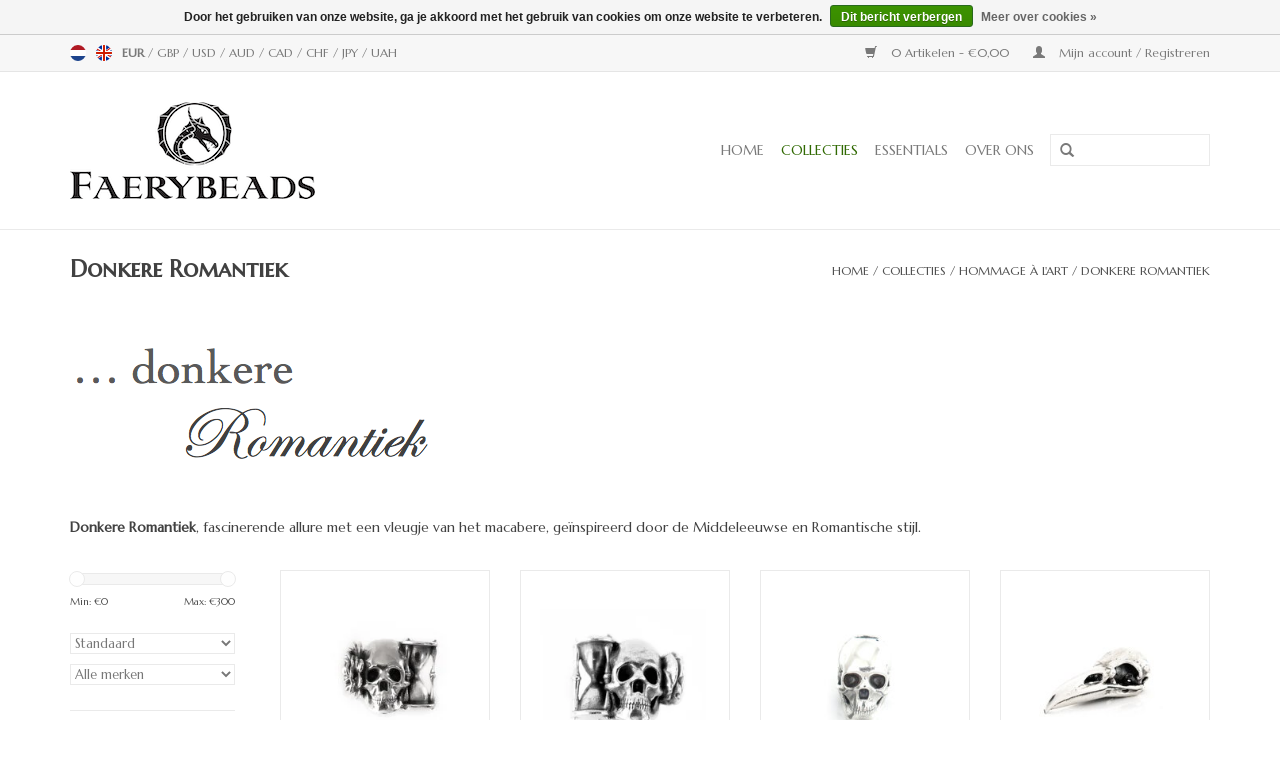

--- FILE ---
content_type: text/html;charset=utf-8
request_url: https://www.faerybeads.com/nl/collecties/hommage-a-lart/donkere-romantiek/
body_size: 7164
content:
<!DOCTYPE html>
<html lang="nl">
  <head>
    <meta charset="utf-8"/>
<!-- [START] 'blocks/head.rain' -->
<!--

  (c) 2008-2026 Lightspeed Netherlands B.V.
  http://www.lightspeedhq.com
  Generated: 21-01-2026 @ 07:24:45

-->
<link rel="canonical" href="https://www.faerybeads.com/nl/collecties/hommage-a-lart/donkere-romantiek/"/>
<link rel="alternate" href="https://www.faerybeads.com/nl/index.rss" type="application/rss+xml" title="Nieuwe producten"/>
<link href="https://cdn.webshopapp.com/assets/cookielaw.css?2025-02-20" rel="stylesheet" type="text/css"/>
<meta name="robots" content="noodp,noydir"/>
<meta property="og:url" content="https://www.faerybeads.com/nl/collecties/hommage-a-lart/donkere-romantiek/?source=facebook"/>
<meta property="og:site_name" content="Faerybeads"/>
<meta property="og:title" content="Donkere Romantiek"/>
<meta property="og:description" content="Mysterieus leven. Faerybeads - exclusieve sieraden &amp; accessoires, handgemaakt in Nederland"/>
<!--[if lt IE 9]>
<script src="https://cdn.webshopapp.com/assets/html5shiv.js?2025-02-20"></script>
<![endif]-->
<!-- [END] 'blocks/head.rain' -->
    <title>Donkere Romantiek - Faerybeads</title>
    <meta name="description" content="Mysterieus leven. Faerybeads - exclusieve sieraden &amp; accessoires, handgemaakt in Nederland" />
    <meta name="keywords" content="Nicolaas Beets, J. F. Oltmans, Jacob van Lennep, Willem Hofdijk, gotisch, romantisch, romantiek, memento mori, ars moriendi, danse macabre, sic transit gloria mundi, ubi sunt, tempus fugit, vanitas vanitatum omnia vanitas, middeleeuws, victoriaans, Dracul" />
    <meta http-equiv="X-UA-Compatible" content="IE=edge,chrome=1">
    <meta name="viewport" content="width=device-width, initial-scale=1.0">
    <meta name="apple-mobile-web-app-capable" content="yes">
    <meta name="apple-mobile-web-app-status-bar-style" content="black">
    <meta property="fb:app_id" content="966242223397117"/>


    <link rel="shortcut icon" href="https://cdn.webshopapp.com/shops/31983/themes/18446/v/1020795/assets/favicon.ico?20230313130215" type="image/x-icon" />
    <link href='//fonts.googleapis.com/css?family=Marcellus:400,300,600' rel='stylesheet' type='text/css'>
    <link href='//fonts.googleapis.com/css?family=Marcellus%20SC:400,300,600' rel='stylesheet' type='text/css'>
    <link rel="shortcut icon" href="https://cdn.webshopapp.com/shops/31983/themes/18446/v/1020795/assets/favicon.ico?20230313130215" type="image/x-icon" /> 
    <link rel="stylesheet" href="https://cdn.webshopapp.com/shops/31983/themes/18446/assets/bootstrap.css?20251230150018" />
    <link rel="stylesheet" href="https://cdn.webshopapp.com/shops/31983/themes/18446/assets/style.css?20251230150018" />    
    <link rel="stylesheet" href="https://cdn.webshopapp.com/shops/31983/themes/18446/assets/settings.css?20251230150018" />  
    <link rel="stylesheet" href="https://cdn.webshopapp.com/assets/gui-2-0.css?2025-02-20" />
    <link rel="stylesheet" href="https://cdn.webshopapp.com/assets/gui-responsive-2-0.css?2025-02-20" />   
    <link rel="stylesheet" href="https://cdn.webshopapp.com/shops/31983/themes/18446/assets/custom.css?20251230150018" />
    <script src="https://cdn.webshopapp.com/assets/jquery-1-9-1.js?2025-02-20"></script>
    <script src="https://cdn.webshopapp.com/assets/jquery-ui-1-10-1.js?2025-02-20"></script>
   
    <script type="text/javascript" src="https://cdn.webshopapp.com/shops/31983/themes/18446/assets/global.js?20251230150018"></script>

    <script type="text/javascript" src="https://cdn.webshopapp.com/shops/31983/themes/18446/assets/jcarousel.js?20251230150018"></script>
    <script type="text/javascript" src="https://cdn.webshopapp.com/assets/gui.js?2025-02-20"></script>
    <script type="text/javascript" src="https://cdn.webshopapp.com/assets/gui-responsive-2-0.js?2025-02-20"></script>
        
    <!--[if lt IE 9]>
    <link rel="stylesheet" href="https://cdn.webshopapp.com/shops/31983/themes/18446/assets/style-ie.css?20251230150018" />
    <![endif]-->
  </head>
  <body>  
    <header>
      <div class="topnav">
        <div class="container">
                    <div class="left">
                        <div class="languages">
                                                  

  <a class="flag nl" title="Nederlands" lang="nl" href="https://www.faerybeads.com/nl/go/category/851983">nl</a>
  <a class="flag en" title="English" lang="en" href="https://www.faerybeads.com/en/go/category/851983">en</a>
            </div>
                                    <div class="currencies">
                            <a href="https://www.faerybeads.com/nl/session/currency/eur/" class="active" title="eur">
                EUR
              </a>
               /                             <a href="https://www.faerybeads.com/nl/session/currency/gbp/"  title="gbp">
                GBP
              </a>
               /                             <a href="https://www.faerybeads.com/nl/session/currency/usd/"  title="usd">
                USD
              </a>
               /                             <a href="https://www.faerybeads.com/nl/session/currency/aud/"  title="aud">
                AUD
              </a>
               /                             <a href="https://www.faerybeads.com/nl/session/currency/cad/"  title="cad">
                CAD
              </a>
               /                             <a href="https://www.faerybeads.com/nl/session/currency/chf/"  title="chf">
                CHF
              </a>
               /                             <a href="https://www.faerybeads.com/nl/session/currency/jpy/"  title="jpy">
                JPY
              </a>
               /                             <a href="https://www.faerybeads.com/nl/session/currency/uah/"  title="uah">
                UAH
              </a>
                                        </div>
                      </div>
                    <div class="right">
            <a href="https://www.faerybeads.com/nl/cart/" title="Winkelwagen" class="cart"> 
              <span class="glyphicon glyphicon-shopping-cart"></span>
              0 Artikelen - €0,00
            </a>
            <a href="https://www.faerybeads.com/nl/account/" title="Mijn account" class="my-account">
              <span class="glyphicon glyphicon-user"></span>
                            Mijn account / Registreren
                          </a>
          </div>
        </div>
      </div>
      <div class="navigation container">
        <div class="align">
          <ul class="burger">
            <img src="https://cdn.webshopapp.com/shops/31983/themes/18446/assets/hamburger.png?20251230150018" width="32" height="32" alt="Menu">
          </ul>
          <div class="vertical logo">
            <a href="https://www.faerybeads.com/nl/" title="Betoverend Mooi">
              <img src="https://cdn.webshopapp.com/shops/31983/themes/18446/v/1789663/assets/logo.png?20230806141128" alt="Betoverend Mooi" />
            </a>
          </div>
          <nav class="nonbounce desktop vertical">
            <form action="https://www.faerybeads.com/nl/search/" method="get" id="formSearch">
              <input type="text" name="q" autocomplete="off"  value=""/>
              <span onclick="$('#formSearch').submit();" title="Zoeken" class="glyphicon glyphicon-search"></span>
            </form>            
            <ul>
              <li class="item home ">
                <a class="itemLink" href="https://www.faerybeads.com/nl/">Home</a>
              </li>
                            <li class="item sub active">
                <a class="itemLink" href="https://www.faerybeads.com/nl/collecties/" title="Collecties">Collecties</a>
                                <span class="glyphicon glyphicon-play"></span>
                <ul class="subnav">
                                    <li class="subitem">
                    <a class="subitemLink" href="https://www.faerybeads.com/nl/collecties/door-de-magische-deur/" title="Door de Magische Deur">Door de Magische Deur</a>
                                        <ul class="subnav">
                                            <li class="subitem">
                        <a class="subitemLink" href="https://www.faerybeads.com/nl/collecties/door-de-magische-deur/betoverde-woud/" title="Betoverde Woud">Betoverde Woud</a>
                      </li>
                                            <li class="subitem">
                        <a class="subitemLink" href="https://www.faerybeads.com/nl/collecties/door-de-magische-deur/draken/" title="Draken">Draken</a>
                      </li>
                                            <li class="subitem">
                        <a class="subitemLink" href="https://www.faerybeads.com/nl/collecties/door-de-magische-deur/legenden-mythen-en-sprookjes/" title="Legenden, Mythen en Sprookjes">Legenden, Mythen en Sprookjes</a>
                      </li>
                                          </ul>
                                      </li>
                                    <li class="subitem">
                    <a class="subitemLink" href="https://www.faerybeads.com/nl/collecties/hemel-en-aarde/" title="Hemel en Aarde">Hemel en Aarde</a>
                                        <ul class="subnav">
                                            <li class="subitem">
                        <a class="subitemLink" href="https://www.faerybeads.com/nl/collecties/hemel-en-aarde/leven-natuur-aarde/" title="Leven, Natuur &amp; Aarde">Leven, Natuur &amp; Aarde</a>
                      </li>
                                            <li class="subitem">
                        <a class="subitemLink" href="https://www.faerybeads.com/nl/collecties/hemel-en-aarde/afrika/" title="Afrika">Afrika</a>
                      </li>
                                            <li class="subitem">
                        <a class="subitemLink" href="https://www.faerybeads.com/nl/collecties/hemel-en-aarde/china/" title="China">China</a>
                      </li>
                                            <li class="subitem">
                        <a class="subitemLink" href="https://www.faerybeads.com/nl/collecties/hemel-en-aarde/vikingen/" title="Vikingen">Vikingen</a>
                      </li>
                                            <li class="subitem">
                        <a class="subitemLink" href="https://www.faerybeads.com/nl/collecties/hemel-en-aarde/arctica/" title="Arctica">Arctica</a>
                      </li>
                                            <li class="subitem">
                        <a class="subitemLink" href="https://www.faerybeads.com/nl/collecties/hemel-en-aarde/zee-leven/" title="Zee Leven">Zee Leven</a>
                      </li>
                                            <li class="subitem">
                        <a class="subitemLink" href="https://www.faerybeads.com/nl/collecties/hemel-en-aarde/laatste-der-mohicanen/" title="Laatste der Mohicanen">Laatste der Mohicanen</a>
                      </li>
                                          </ul>
                                      </li>
                                    <li class="subitem">
                    <a class="subitemLink" href="https://www.faerybeads.com/nl/collecties/hommage-a-lart/" title="Hommage à l&#039;Art">Hommage à l&#039;Art</a>
                                        <ul class="subnav">
                                            <li class="subitem">
                        <a class="subitemLink" href="https://www.faerybeads.com/nl/collecties/hommage-a-lart/geometrie/" title="Geometrie">Geometrie</a>
                      </li>
                                            <li class="subitem">
                        <a class="subitemLink" href="https://www.faerybeads.com/nl/collecties/hommage-a-lart/denkend-aan-holland/" title="Denkend aan Holland">Denkend aan Holland</a>
                      </li>
                                            <li class="subitem">
                        <a class="subitemLink" href="https://www.faerybeads.com/nl/collecties/hommage-a-lart/charles-rennie-mackintosh/" title="Charles Rennie Mackintosh">Charles Rennie Mackintosh</a>
                      </li>
                                            <li class="subitem">
                        <a class="subitemLink" href="https://www.faerybeads.com/nl/collecties/hommage-a-lart/donkere-romantiek/" title="Donkere Romantiek">Donkere Romantiek</a>
                      </li>
                                            <li class="subitem">
                        <a class="subitemLink" href="https://www.faerybeads.com/nl/collecties/hommage-a-lart/sine-qua-non/" title="Sine Qua Non">Sine Qua Non</a>
                      </li>
                                            <li class="subitem">
                        <a class="subitemLink" href="https://www.faerybeads.com/nl/collecties/hommage-a-lart/lo-stivale/" title="Lo Stivale">Lo Stivale</a>
                      </li>
                                          </ul>
                                      </li>
                                  </ul>
                              </li>
                            <li class="item sub">
                <a class="itemLink" href="https://www.faerybeads.com/nl/essentials/" title="Essentials">Essentials</a>
                                <span class="glyphicon glyphicon-play"></span>
                <ul class="subnav">
                                    <li class="subitem">
                    <a class="subitemLink" href="https://www.faerybeads.com/nl/essentials/slotjes/" title="Slotjes">Slotjes</a>
                                      </li>
                                    <li class="subitem">
                    <a class="subitemLink" href="https://www.faerybeads.com/nl/essentials/armbanden-en-kettingen/" title="Armbanden en Kettingen">Armbanden en Kettingen</a>
                                      </li>
                                    <li class="subitem">
                    <a class="subitemLink" href="https://www.faerybeads.com/nl/essentials/faery-halskettingen/" title="Faery Halskettingen">Faery Halskettingen</a>
                                      </li>
                                    <li class="subitem">
                    <a class="subitemLink" href="https://www.faerybeads.com/nl/essentials/talisman-halskettingen/" title="Talisman Halskettingen">Talisman Halskettingen</a>
                                      </li>
                                  </ul>
                              </li>
                            <li class="item">
                <a class="itemLink" href="https://www.faerybeads.com/nl/over-ons/" title="Over ons">Over ons</a>
                              </li>
                                                      </ul>
            <span class="glyphicon glyphicon-remove"></span>  
          </nav>
        </div>
      </div>
    </header>
    
    <div class="wrapper">
      <div class="container content">
                <div class="page-title row">
  <div class="col-sm-6 col-md-6">
    <h1>Donkere Romantiek</h1>
  </div>
  <div class="col-sm-6 col-md-6 breadcrumbs text-right">
    <a href="https://www.faerybeads.com/nl/" title="Home">Home</a>
    
        / <a href="https://www.faerybeads.com/nl/collecties/">Collecties</a>
        / <a href="https://www.faerybeads.com/nl/collecties/hommage-a-lart/">Hommage à l&#039;Art</a>
        / <a href="https://www.faerybeads.com/nl/collecties/hommage-a-lart/donkere-romantiek/">Donkere Romantiek</a>
      </div>  
    <div class="clearfix"></div>
  <div class="col-md-12 textcategory">
    <br /><br /><img style="vertical-align: top;" src="https://static.webshopapp.com/shops/031983/files/041463064/c-donkere-romantiek.png" class="img-responsive" /><br /><span><strong><br />Donkere Romantiek</strong>, fascinerende allure met een vleugje van het macabere, geïnspireerd door de Middeleeuwse en Romantische stijl.</span>  
  </div>
  </div>
<div class="products row">
  <div class="col-md-2 sidebar">
    <div class="sort">
      <form action="https://www.faerybeads.com/nl/collecties/hommage-a-lart/donkere-romantiek/" method="get" id="filter_form">
        <input type="hidden" name="mode" value="list" id="filter_form_mode" />
        <input type="hidden" name="limit" value="24" id="filter_form_limit" />
        <input type="hidden" name="sort" value="default" id="filter_form_sort" />
        <input type="hidden" name="max" value="300" id="filter_form_max" />
        <input type="hidden" name="min" value="0" id="filter_form_min" />
        
        <div class="price-filter">
          <div class="sidebar-filter-slider">
            <div id="collection-filter-price"></div>
          </div>
          <div class="price-filter-range clear">
            <div class="min">Min: €<span>0</span></div>
            <div class="max">Max: €<span>300</span></div>
          </div>
        </div>
        
        <select name="sort" onchange="$('#formSortModeLimit').submit();">
                    <option value="default" selected="selected">Standaard</option>
                    <option value="popular">Meest bekeken</option>
                    <option value="newest">Nieuwste producten</option>
                    <option value="lowest">Laagste prijs</option>
                    <option value="highest">Hoogste prijs</option>
                    <option value="asc">Naam oplopend</option>
                    <option value="desc">Naam aflopend</option>
                  </select>        
                <select name="brand">
                    <option value="0" selected="selected">Alle merken</option>
                    <option value="234399">Faerybeads</option>
                  </select>
                      </form>
    </div>
       
     <ul>
            <li class="item active">
        <a class="itemLink  active" href="https://www.faerybeads.com/nl/collecties/" title="Collecties">Collecties</a>
                <ul class="subnav">
                    <li class="subitem">
            <a class="subitemLink " href="https://www.faerybeads.com/nl/collecties/door-de-magische-deur/" title="Door de Magische Deur">Door de Magische Deur</a>
                        <ul class="subnav">
                            <li class="subitem">
                <a class="subitemLink" href="https://www.faerybeads.com/nl/collecties/door-de-magische-deur/betoverde-woud/" title="Betoverde Woud">Betoverde Woud</a>
              </li>
                            <li class="subitem">
                <a class="subitemLink" href="https://www.faerybeads.com/nl/collecties/door-de-magische-deur/draken/" title="Draken">Draken</a>
              </li>
                            <li class="subitem">
                <a class="subitemLink" href="https://www.faerybeads.com/nl/collecties/door-de-magische-deur/legenden-mythen-en-sprookjes/" title="Legenden, Mythen en Sprookjes">Legenden, Mythen en Sprookjes</a>
              </li>
                          </ul>
                      </li>
                    <li class="subitem">
            <a class="subitemLink " href="https://www.faerybeads.com/nl/collecties/hemel-en-aarde/" title="Hemel en Aarde">Hemel en Aarde</a>
                        <ul class="subnav">
                            <li class="subitem">
                <a class="subitemLink" href="https://www.faerybeads.com/nl/collecties/hemel-en-aarde/leven-natuur-aarde/" title="Leven, Natuur &amp; Aarde">Leven, Natuur &amp; Aarde</a>
              </li>
                            <li class="subitem">
                <a class="subitemLink" href="https://www.faerybeads.com/nl/collecties/hemel-en-aarde/afrika/" title="Afrika">Afrika</a>
              </li>
                            <li class="subitem">
                <a class="subitemLink" href="https://www.faerybeads.com/nl/collecties/hemel-en-aarde/china/" title="China">China</a>
              </li>
                            <li class="subitem">
                <a class="subitemLink" href="https://www.faerybeads.com/nl/collecties/hemel-en-aarde/vikingen/" title="Vikingen">Vikingen</a>
              </li>
                            <li class="subitem">
                <a class="subitemLink" href="https://www.faerybeads.com/nl/collecties/hemel-en-aarde/arctica/" title="Arctica">Arctica</a>
              </li>
                            <li class="subitem">
                <a class="subitemLink" href="https://www.faerybeads.com/nl/collecties/hemel-en-aarde/zee-leven/" title="Zee Leven">Zee Leven</a>
              </li>
                            <li class="subitem">
                <a class="subitemLink" href="https://www.faerybeads.com/nl/collecties/hemel-en-aarde/laatste-der-mohicanen/" title="Laatste der Mohicanen">Laatste der Mohicanen</a>
              </li>
                          </ul>
                      </li>
                    <li class="subitem">
            <a class="subitemLink active " href="https://www.faerybeads.com/nl/collecties/hommage-a-lart/" title="Hommage à l&#039;Art">Hommage à l&#039;Art</a>
                        <ul class="subnav">
                            <li class="subitem">
                <a class="subitemLink" href="https://www.faerybeads.com/nl/collecties/hommage-a-lart/geometrie/" title="Geometrie">Geometrie</a>
              </li>
                            <li class="subitem">
                <a class="subitemLink" href="https://www.faerybeads.com/nl/collecties/hommage-a-lart/denkend-aan-holland/" title="Denkend aan Holland">Denkend aan Holland</a>
              </li>
                            <li class="subitem">
                <a class="subitemLink" href="https://www.faerybeads.com/nl/collecties/hommage-a-lart/charles-rennie-mackintosh/" title="Charles Rennie Mackintosh">Charles Rennie Mackintosh</a>
              </li>
                            <li class="subitem">
                <a class="subitemLink active" href="https://www.faerybeads.com/nl/collecties/hommage-a-lart/donkere-romantiek/" title="Donkere Romantiek">Donkere Romantiek</a>
              </li>
                            <li class="subitem">
                <a class="subitemLink" href="https://www.faerybeads.com/nl/collecties/hommage-a-lart/sine-qua-non/" title="Sine Qua Non">Sine Qua Non</a>
              </li>
                            <li class="subitem">
                <a class="subitemLink" href="https://www.faerybeads.com/nl/collecties/hommage-a-lart/lo-stivale/" title="Lo Stivale">Lo Stivale</a>
              </li>
                          </ul>
                      </li>
                  </ul>
              </li>
            <li class="item">
        <a class="itemLink " href="https://www.faerybeads.com/nl/essentials/" title="Essentials">Essentials</a>
                <ul class="subnav">
                    <li class="subitem">
            <a class="subitemLink " href="https://www.faerybeads.com/nl/essentials/slotjes/" title="Slotjes">Slotjes</a>
                      </li>
                    <li class="subitem">
            <a class="subitemLink " href="https://www.faerybeads.com/nl/essentials/armbanden-en-kettingen/" title="Armbanden en Kettingen">Armbanden en Kettingen</a>
                      </li>
                    <li class="subitem">
            <a class="subitemLink " href="https://www.faerybeads.com/nl/essentials/faery-halskettingen/" title="Faery Halskettingen">Faery Halskettingen</a>
                      </li>
                    <li class="subitem">
            <a class="subitemLink " href="https://www.faerybeads.com/nl/essentials/talisman-halskettingen/" title="Talisman Halskettingen">Talisman Halskettingen</a>
                      </li>
                  </ul>
              </li>
            <li class="item">
        <a class="itemLink " href="https://www.faerybeads.com/nl/over-ons/" title="Over ons">Over ons</a>
              </li>
          </ul>
      </div>
  <div class="col-sm-12 col-md-10">
        <div class="product col-xs-6 col-sm-3 col-md-3">
  <div class="image-wrap">
    <a href="https://www.faerybeads.com/nl/memento-mori-copy.html" title="Faerybeads Memento Mori II">
       
                  <img src="https://cdn.webshopapp.com/shops/31983/files/438383203/262x276x2/faerybeads-memento-mori-ii.jpg" width="262" height="276" alt="Faerybeads Memento Mori II" title="Faerybeads Memento Mori II" />
                </a>
    
    <div class="description text-center">
      <a href="https://www.faerybeads.com/nl/memento-mori-copy.html" title="Faerybeads Memento Mori II">
                <div class="text">
                    Memento Mori II verbeeld door een Schedel, een Bloeiende Roos, en een Zandloper, drie Vanitas symbolen: herinneringen aan de beknoptheid van het aardse leven en de vergankelijkheid van de tijd.
                  </div>
      </a>
      <a href="https://www.faerybeads.com/nl/cart/add/288955076/" class="cart">Toevoegen aan winkelwagen</a>
    </div>
  </div>
  
  <div class="info">
    <a href="https://www.faerybeads.com/nl/memento-mori-copy.html" title="Faerybeads Memento Mori II" class="title">
        Memento Mori II     </a>
    
    <div class="left">      
      
    
    €149,00
          
   </div>
       
   
     </div>
</div>

        <div class="product col-xs-6 col-sm-3 col-md-3">
  <div class="image-wrap">
    <a href="https://www.faerybeads.com/nl/faerybeads-memento-mori-i.html" title="Faerybeads Memento Mori I">
       
                  <img src="https://cdn.webshopapp.com/shops/31983/files/438384144/262x276x2/faerybeads-memento-mori-i.jpg" width="262" height="276" alt="Faerybeads Memento Mori I" title="Faerybeads Memento Mori I" />
                </a>
    
    <div class="description text-center">
      <a href="https://www.faerybeads.com/nl/faerybeads-memento-mori-i.html" title="Faerybeads Memento Mori I">
                  
        <div class="stars">
                    <span class="glyphicon glyphicon-star"></span>
                    <span class="glyphicon glyphicon-star"></span>
                    <span class="glyphicon glyphicon-star"></span>
                    <span class="glyphicon glyphicon-star"></span>
                    <span class="glyphicon glyphicon-star"></span>
                  </div>
                <div class="text">
                    Memento Mori I verbeeld door een Schedel, een Roos, en een Zandloper, drie Vanitas symbolen: herinneringen aan de beknoptheid van het aardse leven en de vergankelijkheid van de tijd.
                  </div>
      </a>
      <a href="https://www.faerybeads.com/nl/cart/add/9982554/" class="cart">Toevoegen aan winkelwagen</a>
    </div>
  </div>
  
  <div class="info">
    <a href="https://www.faerybeads.com/nl/faerybeads-memento-mori-i.html" title="Faerybeads Memento Mori I" class="title">
        Memento Mori I     </a>
    
    <div class="left">      
      
    
    €149,00
          
   </div>
       
   
     </div>
</div>

<div class="clearfix visible-xs"></div>
        <div class="product col-xs-6 col-sm-3 col-md-3">
  <div class="image-wrap">
    <a href="https://www.faerybeads.com/nl/schedel.html" title="Faerybeads Schedel">
       
                  <img src="https://cdn.webshopapp.com/shops/31983/files/438383420/262x276x2/faerybeads-schedel.jpg" width="262" height="276" alt="Faerybeads Schedel" title="Faerybeads Schedel" />
                </a>
    
    <div class="description text-center">
      <a href="https://www.faerybeads.com/nl/schedel.html" title="Faerybeads Schedel">
                  
        <div class="stars">
                    <span class="glyphicon glyphicon-star"></span>
                    <span class="glyphicon glyphicon-star"></span>
                    <span class="glyphicon glyphicon-star"></span>
                    <span class="glyphicon glyphicon-star"></span>
                    <span class="glyphicon glyphicon-star"></span>
                  </div>
                <div class="text">
                    Schedels waren gebruikelijke Vanitas symbolen: herinneringen aan de beknoptheid van het aardse leven en de vergankelijkheid van de tijd.
                  </div>
      </a>
      <a href="https://www.faerybeads.com/nl/cart/add/9982384/" class="cart">Toevoegen aan winkelwagen</a>
    </div>
  </div>
  
  <div class="info">
    <a href="https://www.faerybeads.com/nl/schedel.html" title="Faerybeads Schedel" class="title">
        Schedel     </a>
    
    <div class="left">      
      
    
    €99,00
          
   </div>
       
   
     </div>
</div>

        <div class="product col-xs-6 col-sm-3 col-md-3">
  <div class="image-wrap">
    <a href="https://www.faerybeads.com/nl/faerybeads-raaf-schedel.html" title="Faerybeads Raaf Schedel">
       
                  <img src="https://cdn.webshopapp.com/shops/31983/files/77777288/262x276x2/faerybeads-raaf-schedel.jpg" width="262" height="276" alt="Faerybeads Raaf Schedel" title="Faerybeads Raaf Schedel" />
                </a>
    
    <div class="description text-center">
      <a href="https://www.faerybeads.com/nl/faerybeads-raaf-schedel.html" title="Faerybeads Raaf Schedel">
                <div class="text">
                    De Raaf. Als symbool voor de geest, gedachte en wijsheid, wordt de Raaf vooral geassocieerd met de Maan. Zodra de wereld stil wordt, is er tijd voor reflectie en bezinning.
                  </div>
      </a>
      <a href="https://www.faerybeads.com/nl/cart/add/60844166/" class="cart">Toevoegen aan winkelwagen</a>
    </div>
  </div>
  
  <div class="info">
    <a href="https://www.faerybeads.com/nl/faerybeads-raaf-schedel.html" title="Faerybeads Raaf Schedel" class="title">
        Raaf Schedel     </a>
    
    <div class="left">      
      
    
    €99,00
          
   </div>
       
   
     </div>
</div>

<div class="clearfix"></div>
        <div class="product col-xs-6 col-sm-3 col-md-3">
  <div class="image-wrap">
    <a href="https://www.faerybeads.com/nl/raaf-schedel-hanger.html" title="Faerybeads Raaf Schedel hanger">
       
                  <img src="https://cdn.webshopapp.com/shops/31983/files/277290580/262x276x2/faerybeads-raaf-schedel-hanger.jpg" width="262" height="276" alt="Faerybeads Raaf Schedel hanger" title="Faerybeads Raaf Schedel hanger" />
                </a>
    
    <div class="description text-center">
      <a href="https://www.faerybeads.com/nl/raaf-schedel-hanger.html" title="Faerybeads Raaf Schedel hanger">
                <div class="text">
                    De Raaf. Als symbool voor de geest, gedachte en wijsheid, wordt de Raaf vooral geassocieerd met de Maan. Zodra de wereld stil wordt, is er tijd voor reflectie en bezinning.
                  </div>
      </a>
      <a href="https://www.faerybeads.com/nl/cart/add/188156644/" class="cart">Toevoegen aan winkelwagen</a>
    </div>
  </div>
  
  <div class="info">
    <a href="https://www.faerybeads.com/nl/raaf-schedel-hanger.html" title="Faerybeads Raaf Schedel hanger" class="title">
        Raaf Schedel hanger     </a>
    
    <div class="left">      
      
    
    €119,00
          
   </div>
       
   
     </div>
</div>

        <div class="product col-xs-6 col-sm-3 col-md-3">
  <div class="image-wrap">
    <a href="https://www.faerybeads.com/nl/faerybeads-raaf-talisman-halsketting.html" title="Faerybeads Raaf Talisman Halsketting">
       
                  <img src="https://cdn.webshopapp.com/shops/31983/files/47902190/262x276x2/faerybeads-raaf-talisman-halsketting.jpg" width="262" height="276" alt="Faerybeads Raaf Talisman Halsketting" title="Faerybeads Raaf Talisman Halsketting" />
                </a>
    
    <div class="description text-center">
      <a href="https://www.faerybeads.com/nl/faerybeads-raaf-talisman-halsketting.html" title="Faerybeads Raaf Talisman Halsketting">
                  
        <div class="stars">
                    <span class="glyphicon glyphicon-star"></span>
                    <span class="glyphicon glyphicon-star"></span>
                    <span class="glyphicon glyphicon-star"></span>
                    <span class="glyphicon glyphicon-star"></span>
                    <span class="glyphicon glyphicon-star"></span>
                  </div>
                <div class="text">
                    De Raaf. Als symbool voor de geest, gedachte en wijsheid wordt de Raaf vooral geassocieerd met de Maan. Zodra de wereld stil wordt, is er tijd voor reflectie en bezinning.
                  </div>
      </a>
      <a href="https://www.faerybeads.com/nl/cart/add/38560958/" class="cart">Toevoegen aan winkelwagen</a>
    </div>
  </div>
  
  <div class="info">
    <a href="https://www.faerybeads.com/nl/faerybeads-raaf-talisman-halsketting.html" title="Faerybeads Raaf Talisman Halsketting" class="title">
        Raaf Talisman Halsketting     </a>
    
    <div class="left">      
      
    
    €245,00
          
   </div>
       
   
     </div>
</div>

<div class="clearfix visible-xs"></div>
        <div class="product col-xs-6 col-sm-3 col-md-3">
  <div class="image-wrap">
    <a href="https://www.faerybeads.com/nl/faerybeads-engel-of-duivel-talisman-halsketting.html" title="Faerybeads Engel of Duivel Talisman Halsketting">
       
                  <img src="https://cdn.webshopapp.com/shops/31983/files/46191900/262x276x2/faerybeads-engel-of-duivel-talisman-halsketting.jpg" width="262" height="276" alt="Faerybeads Engel of Duivel Talisman Halsketting" title="Faerybeads Engel of Duivel Talisman Halsketting" />
                </a>
    
    <div class="description text-center">
      <a href="https://www.faerybeads.com/nl/faerybeads-engel-of-duivel-talisman-halsketting.html" title="Faerybeads Engel of Duivel Talisman Halsketting">
                <div class="text">
                    &quot;In elke Engel schuilt een Duivel, en in elke Duivel schrijdt een Engel.&quot;
                  </div>
      </a>
      <a href="https://www.faerybeads.com/nl/cart/add/37470458/" class="cart">Toevoegen aan winkelwagen</a>
    </div>
  </div>
  
  <div class="info">
    <a href="https://www.faerybeads.com/nl/faerybeads-engel-of-duivel-talisman-halsketting.html" title="Faerybeads Engel of Duivel Talisman Halsketting" class="title">
        Engel of Duivel Talisman Halsketting     </a>
    
    <div class="left">      
      
    
    €245,00
          
   </div>
       
   
     </div>
</div>

        <div class="product col-xs-6 col-sm-3 col-md-3">
  <div class="image-wrap">
    <a href="https://www.faerybeads.com/nl/faerybeads-dystopisch-hart.html" title="Faerybeads Dystopisch Hart">
       
                  <img src="https://cdn.webshopapp.com/shops/31983/files/9610973/262x276x2/faerybeads-dystopisch-hart.jpg" width="262" height="276" alt="Faerybeads Dystopisch Hart" title="Faerybeads Dystopisch Hart" />
                </a>
    
    <div class="description text-center">
      <a href="https://www.faerybeads.com/nl/faerybeads-dystopisch-hart.html" title="Faerybeads Dystopisch Hart">
                  
        <div class="stars">
                    <span class="glyphicon glyphicon-star"></span>
                    <span class="glyphicon glyphicon-star"></span>
                    <span class="glyphicon glyphicon-star"></span>
                    <span class="glyphicon glyphicon-star"></span>
                    <span class="glyphicon glyphicon-star"></span>
                  </div>
                <div class="text">
                    Een uitgenomen en gepantserd hart symboliserend wanneer iets hartverscheurends je overkomt en je je hart zou willen uitrukken om te voorkomen dat je nog meer gekwetst zult worden.
                  </div>
      </a>
      <a href="https://www.faerybeads.com/nl/cart/add/39265486/" class="cart">Toevoegen aan winkelwagen</a>
    </div>
  </div>
  
  <div class="info">
    <a href="https://www.faerybeads.com/nl/faerybeads-dystopisch-hart.html" title="Faerybeads Dystopisch Hart" class="title">
        Dystopisch Hart     </a>
    
    <div class="left">      
      
    
    €89,00
          
   </div>
       
   
     </div>
</div>

<div class="clearfix"></div>
        <div class="product col-xs-6 col-sm-3 col-md-3">
  <div class="image-wrap">
    <a href="https://www.faerybeads.com/nl/faerybeads-doodshoofd-vlinder-halsketting.html" title="Faerybeads Doodshoofd Vlinder Halsketting">
       
                  <img src="https://cdn.webshopapp.com/shops/31983/files/40306148/262x276x2/faerybeads-doodshoofd-vlinder-halsketting.jpg" width="262" height="276" alt="Faerybeads Doodshoofd Vlinder Halsketting" title="Faerybeads Doodshoofd Vlinder Halsketting" />
                </a>
    
    <div class="description text-center">
      <a href="https://www.faerybeads.com/nl/faerybeads-doodshoofd-vlinder-halsketting.html" title="Faerybeads Doodshoofd Vlinder Halsketting">
                  
        <div class="stars">
                    <span class="glyphicon glyphicon-star"></span>
                    <span class="glyphicon glyphicon-star"></span>
                    <span class="glyphicon glyphicon-star"></span>
                    <span class="glyphicon glyphicon-star"></span>
                    <span class="glyphicon glyphicon-star"></span>
                  </div>
                <div class="text">
                    Motten, de nachtelijke verwanten van vlinders, zijn veelal onder gewaardeerd en toch zijn vele minstens zo opvallend als vlinders.
                  </div>
      </a>
      <a href="https://www.faerybeads.com/nl/cart/add/33486162/" class="cart">Toevoegen aan winkelwagen</a>
    </div>
  </div>
  
  <div class="info">
    <a href="https://www.faerybeads.com/nl/faerybeads-doodshoofd-vlinder-halsketting.html" title="Faerybeads Doodshoofd Vlinder Halsketting" class="title">
        Doodshoofd Vlinder Halsketting     </a>
    
    <div class="left">      
      
    
    €269,00
          
   </div>
       
   
     </div>
</div>

        <div class="product col-xs-6 col-sm-3 col-md-3">
  <div class="image-wrap">
    <a href="https://www.faerybeads.com/nl/faerybeads-zwevende-doodshoofdvlinder-slotje.html" title="Faerybeads Zwevende Doodshoofdvlinder slotje">
       
                  <img src="https://cdn.webshopapp.com/shops/31983/files/110960138/262x276x2/faerybeads-zwevende-doodshoofdvlinder-slotje.jpg" width="262" height="276" alt="Faerybeads Zwevende Doodshoofdvlinder slotje" title="Faerybeads Zwevende Doodshoofdvlinder slotje" />
                </a>
    
    <div class="description text-center">
      <a href="https://www.faerybeads.com/nl/faerybeads-zwevende-doodshoofdvlinder-slotje.html" title="Faerybeads Zwevende Doodshoofdvlinder slotje">
                <div class="text">
                    Motten, de nachtelijke verwanten van vlinders, zijn veelal onder gewaardeerd en toch zijn vele minstens zo opvallend als vlinders.
                  </div>
      </a>
      <a href="https://www.faerybeads.com/nl/cart/add/88884656/" class="cart">Toevoegen aan winkelwagen</a>
    </div>
  </div>
  
  <div class="info">
    <a href="https://www.faerybeads.com/nl/faerybeads-zwevende-doodshoofdvlinder-slotje.html" title="Faerybeads Zwevende Doodshoofdvlinder slotje" class="title">
        Zwevende Doodshoofdvlinder slotje     </a>
    
    <div class="left">      
      
    
    €219,00
          
   </div>
       
   
     </div>
</div>

<div class="clearfix visible-xs"></div>
        <div class="product col-xs-6 col-sm-3 col-md-3">
  <div class="image-wrap">
    <a href="https://www.faerybeads.com/nl/faerybeads-doodshoofdvlinderslotje.html" title="Faerybeads Doodshoofdvlinderslotje">
       
                  <img src="https://cdn.webshopapp.com/shops/31983/files/96679337/262x276x2/faerybeads-doodshoofdvlinderslotje.jpg" width="262" height="276" alt="Faerybeads Doodshoofdvlinderslotje" title="Faerybeads Doodshoofdvlinderslotje" />
                </a>
    
    <div class="description text-center">
      <a href="https://www.faerybeads.com/nl/faerybeads-doodshoofdvlinderslotje.html" title="Faerybeads Doodshoofdvlinderslotje">
                <div class="text">
                    Motten, de nachtelijke verwanten van vlinders, zijn veelal onder gewaardeerd en toch zijn vele minstens zo opvallend als vlinders.
                  </div>
      </a>
      <a href="https://www.faerybeads.com/nl/cart/add/77529122/" class="cart">Toevoegen aan winkelwagen</a>
    </div>
  </div>
  
  <div class="info">
    <a href="https://www.faerybeads.com/nl/faerybeads-doodshoofdvlinderslotje.html" title="Faerybeads Doodshoofdvlinderslotje" class="title">
        Doodshoofdvlinderslotje     </a>
    
    <div class="left">      
      
    
    €219,00
          
   </div>
       
   
     </div>
</div>

        <div class="product col-xs-6 col-sm-3 col-md-3">
  <div class="image-wrap">
    <a href="https://www.faerybeads.com/nl/faerybeads-spinnen.html" title="Faerybeads Spinnen">
       
                  <img src="https://cdn.webshopapp.com/shops/31983/files/43902022/262x276x2/faerybeads-spinnen.jpg" width="262" height="276" alt="Faerybeads Spinnen" title="Faerybeads Spinnen" />
                </a>
    
    <div class="description text-center">
      <a href="https://www.faerybeads.com/nl/faerybeads-spinnen.html" title="Faerybeads Spinnen">
                <div class="text">
                    Spinnen, meesters van het fijnste weefsel.
                  </div>
      </a>
      <a href="https://www.faerybeads.com/nl/cart/add/35932290/" class="cart">Toevoegen aan winkelwagen</a>
    </div>
  </div>
  
  <div class="info">
    <a href="https://www.faerybeads.com/nl/faerybeads-spinnen.html" title="Faerybeads Spinnen" class="title">
        Spinnen     </a>
    
    <div class="left">      
      
    
    €89,00
          
   </div>
       
   
     </div>
</div>

<div class="clearfix"></div>
     
      
  </div>
</div>



<script type="text/javascript">
  $(function(){
    $('#filter_form input, #filter_form select').change(function(){
      $(this).closest('form').submit();
    });
    
    $("#collection-filter-price").slider({
      range: true,
      min: 0,
      max: 300,
      values: [0, 300],
      step: 1,
      slide: function( event, ui){
    $('.sidebar-filter-range .min span').html(ui.values[0]);
    $('.sidebar-filter-range .max span').html(ui.values[1]);
    
    $('#filter_form_min').val(ui.values[0]);
    $('#filter_form_max').val(ui.values[1]);
  },
    stop: function(event, ui){
    $('#filter_form').submit();
  }
    });
  });
</script>      </div>
      
      <footer>
        <hr class="full-width" />
        <div class="container">
          <div class="social row">
                        <div class="newsletter col-xs-12 col-sm-7 col-md-7">
              <span class="title">Meld je aan voor onze nieuwsbrief:</span>
              <form id="formNewsletter" action="https://www.faerybeads.com/nl/account/newsletter/" method="post">
                <input type="hidden" name="key" value="c20decafc949d2e4251a49473274201e" />
                <input type="text" name="email" id="formNewsletterEmail" value="" placeholder="E-mail"/>
                <a class="btn glyphicon glyphicon-send" href="#" onclick="$('#formNewsletter').submit(); return false;" title="Abonneer" ><span>Abonneer</span></a>
              </form>
            </div>
                            <div class="social-media col-xs-12 col-md-12  col-sm-5 col-md-5 text-right">
              <a href="https://www.facebook.com/faerybeads" class="social-icon facebook" target="_blank"></a>                                          <a href="https://www.pinterest.com/faerybeads" class="social-icon pinterest" target="_blank"></a>                                          <a href="https://www.instagram.com/faerybeads" class="social-icon instagram" target="_blank" title="Instagram Faerybeads"></a>              
            </div>
                      </div>
          <hr class="full-width" />
          <div class="links row">
            <div class="col-xs-12 col-sm-3 col-md-3">
                <label class="collapse" for="_1">
                  <strong>Klantenservice</strong>
                  <span class="glyphicon glyphicon-chevron-down hidden-sm hidden-md hidden-lg"></span></label>
                    <input class="collapse_input hidden-md hidden-lg hidden-sm" id="_1" type="checkbox">
                    <div class="list">
  
                  <ul class="no-underline no-list-style">
                                                <li><a href="https://www.faerybeads.com/nl/service/copyright/" title="Copyright en Authenticiteit" >Copyright en Authenticiteit</a>
                        </li>
                                                <li><a href="https://www.faerybeads.com/nl/service/general-terms-conditions/" title="Algemene voorwaarden" >Algemene voorwaarden</a>
                        </li>
                                                <li><a href="https://www.faerybeads.com/nl/service/" title="Contact Gegevens en Juridische Informatie" >Contact Gegevens en Juridische Informatie</a>
                        </li>
                                                <li><a href="https://www.faerybeads.com/nl/service/international-orders/" title="Internationale bestellingen" >Internationale bestellingen</a>
                        </li>
                                                <li><a href="https://www.faerybeads.com/nl/service/payment-methods/" title="Betaalmethoden" >Betaalmethoden</a>
                        </li>
                                                <li><a href="https://www.faerybeads.com/nl/service/shipping-returns/" title="Verzenden &amp; Retourneren" >Verzenden &amp; Retourneren</a>
                        </li>
                                                <li><a href="https://www.faerybeads.com/nl/service/about/" title="Over ons" >Over ons</a>
                        </li>
                                                <li><a href="https://www.faerybeads.com/nl/sitemap/" title="Sitemap" >Sitemap</a>
                        </li>
                                                <li><a href="https://www.faerybeads.com/nl/service/privacy-policy/" title="Privacy Policy" >Privacy Policy</a>
                        </li>
                                            </ul>
                  </div> 
             
            </div>     
       
            
            <div class="col-xs-12 col-sm-3 col-md-3">
          <label class="collapse" for="_2">
                  <strong>Producten</strong>
                  <span class="glyphicon glyphicon-chevron-down hidden-sm hidden-md hidden-lg"></span></label>
                    <input class="collapse_input hidden-md hidden-lg hidden-sm" id="_2" type="checkbox">
                    <div class="list">
              <ul>
                <li><a href="https://www.faerybeads.com/nl/collection/" title="Alle producten">Alle producten</a></li>
                <li><a href="https://www.faerybeads.com/nl/collection/?sort=newest" title="Nieuwe producten">Nieuwe producten</a></li>
                <li><a href="https://www.faerybeads.com/nl/collection/offers/" title="Aanbiedingen">Aanbiedingen</a></li>
                                <li><a href="https://www.faerybeads.com/nl/tags/" title="Tags">Tags</a></li>                <li><a href="https://www.faerybeads.com/nl/index.rss" title="RSS-feed">RSS-feed</a></li>
              </ul>
            </div>
            </div>
            
            <div class="col-xs-12 col-sm-3 col-md-3">
              <label class="collapse" for="_3">
                  <strong>
                                Mijn account
                              </strong>
                  <span class="glyphicon glyphicon-chevron-down hidden-sm hidden-md hidden-lg"></span></label>
                    <input class="collapse_input hidden-md hidden-lg hidden-sm" id="_3" type="checkbox">
                    <div class="list">
            
           
              <ul>
                                <li><a href="https://www.faerybeads.com/nl/account/" title="Registreren">Registreren</a></li>
                                <li><a href="https://www.faerybeads.com/nl/account/orders/" title="Mijn bestellingen">Mijn bestellingen</a></li>
                                <li><a href="https://www.faerybeads.com/nl/account/wishlist/" title="Mijn verlanglijst">Mijn verlanglijst</a></li>
                              </ul>
            </div>
            </div>
            <div class="col-xs-12 col-sm-3 col-md-3">
                 <label class="collapse" for="_4">
                  <strong>Faerybeads </strong>
                  <span class="glyphicon glyphicon-chevron-down hidden-sm hidden-md hidden-lg"></span></label>
                    <input class="collapse_input hidden-md hidden-lg hidden-sm" id="_4" type="checkbox">
                    <div class="list">
              
              
              
              <span class="contact-description">Fine Jewelry Bead Charms &amp; Accessories Handmade in Holland                    </span>                            <div class="contact">
                <span class="glyphicon glyphicon-earphone"></span>
                +31 30 877 50 70
              </div>
                                          <div class="contact">
                <span class="glyphicon glyphicon-envelope"></span>
                <a href="/cdn-cgi/l/email-protection#1970777f76597f787c6b607b7c787d6a377a7674" title="Email"><span class="__cf_email__" data-cfemail="a9c0c7cfc6e9cfc8ccdbd0cbccc8cdda87cac6c4">[email&#160;protected]</span></a>
              </div>
                            </div>
              
                                                        <div class="hallmarks">
                                <a href="https://www.faerybeads.com/en/service/about/" title="Faerybeads is aangesloten bij de federatie voor goud- en zilversmeden" target="_blank">
                                    <img src="https://cdn.webshopapp.com/shops/31983/files/370595459/logo-liggend-fgz-s-30.pdf" alt="Faerybeads is aangesloten bij de federatie voor goud- en zilversmeden" title="Faerybeads is aangesloten bij de federatie voor goud- en zilversmeden" />
                                  </a>
                                <a href="https://www.ccproof.nl/en/" title="CC Proof" target="_blank">
                                    <img src="https://cdn.webshopapp.com/shops/31983/files/435274892/ccproof-8.pdf" alt="CC Proof" title="CC Proof" />
                                  </a>
                 
              </div>
                          </div>
          </div>
          <hr class="full-width" />
        </div>
        <div class="copyright-payment">
          <div class="container">
            <div class="row">
              <div class="copyright col-md-6">
                © Copyright 2026 Faerybeads 
                                - Powered by
                                <a href="https://www.lightspeedhq.nl/" title="Lightspeed" target="_blank">Lightspeed</a>
                                                              </div>
              <div class="payments col-md-6 text-right">
                                <a href="https://www.faerybeads.com/nl/service/payment-methods/" title="Betaalmethoden">
                  <img src="https://cdn.webshopapp.com/assets/icon-payment-banktransfer.png?2025-02-20" alt="Bank transfer" />
                </a>
                                <a href="https://www.faerybeads.com/nl/service/payment-methods/" title="Betaalmethoden">
                  <img src="https://cdn.webshopapp.com/assets/icon-payment-ideal.png?2025-02-20" alt="iDEAL" />
                </a>
                                <a href="https://www.faerybeads.com/nl/service/payment-methods/" title="Betaalmethoden">
                  <img src="https://cdn.webshopapp.com/assets/icon-payment-mistercash.png?2025-02-20" alt="Bancontact" />
                </a>
                                <a href="https://www.faerybeads.com/nl/service/payment-methods/" title="Betaalmethoden">
                  <img src="https://cdn.webshopapp.com/assets/icon-payment-directebanking.png?2025-02-20" alt="SOFORT Banking" />
                </a>
                                <a href="https://www.faerybeads.com/nl/service/payment-methods/" title="Betaalmethoden">
                  <img src="https://cdn.webshopapp.com/assets/icon-payment-belfius.png?2025-02-20" alt="Belfius" />
                </a>
                                <a href="https://www.faerybeads.com/nl/service/payment-methods/" title="Betaalmethoden">
                  <img src="https://cdn.webshopapp.com/assets/icon-payment-giropay.png?2025-02-20" alt="Giropay" />
                </a>
                                <a href="https://www.faerybeads.com/nl/service/payment-methods/" title="Betaalmethoden">
                  <img src="https://cdn.webshopapp.com/assets/icon-payment-cartesbancaires.png?2025-02-20" alt="Cartes Bancaires" />
                </a>
                                <a href="https://www.faerybeads.com/nl/service/payment-methods/" title="Betaalmethoden">
                  <img src="https://cdn.webshopapp.com/assets/icon-payment-paypalcp.png?2025-02-20" alt="PayPal" />
                </a>
                                <a href="https://www.faerybeads.com/nl/service/payment-methods/" title="Betaalmethoden">
                  <img src="https://cdn.webshopapp.com/assets/icon-payment-debitcredit.png?2025-02-20" alt="Debit or Credit Card" />
                </a>
                                <a href="https://www.faerybeads.com/nl/service/payment-methods/" title="Betaalmethoden">
                  <img src="https://cdn.webshopapp.com/assets/icon-payment-paypal.png?2025-02-20" alt="PayPal" />
                </a>
                              </div>
            </div>
          </div>
        </div>
      </footer>
    </div>
    <!-- [START] 'blocks/body.rain' -->
<script data-cfasync="false" src="/cdn-cgi/scripts/5c5dd728/cloudflare-static/email-decode.min.js"></script><script>
(function () {
  var s = document.createElement('script');
  s.type = 'text/javascript';
  s.async = true;
  s.src = 'https://www.faerybeads.com/nl/services/stats/pageview.js';
  ( document.getElementsByTagName('head')[0] || document.getElementsByTagName('body')[0] ).appendChild(s);
})();
</script>
  <div class="wsa-cookielaw">
      Door het gebruiken van onze website, ga je akkoord met het gebruik van cookies om onze website te verbeteren.
    <a href="https://www.faerybeads.com/nl/cookielaw/optIn/" class="wsa-cookielaw-button wsa-cookielaw-button-green" rel="nofollow" title="Dit bericht verbergen">Dit bericht verbergen</a>
    <a href="https://www.faerybeads.com/nl/service/privacy-policy/" class="wsa-cookielaw-link" rel="nofollow" title="Meer over cookies">Meer over cookies &raquo;</a>
  </div>
<!-- [END] 'blocks/body.rain' -->
  </body>

</html>

--- FILE ---
content_type: text/javascript;charset=utf-8
request_url: https://www.faerybeads.com/nl/services/stats/pageview.js
body_size: -412
content:
// SEOshop 21-01-2026 07:24:47